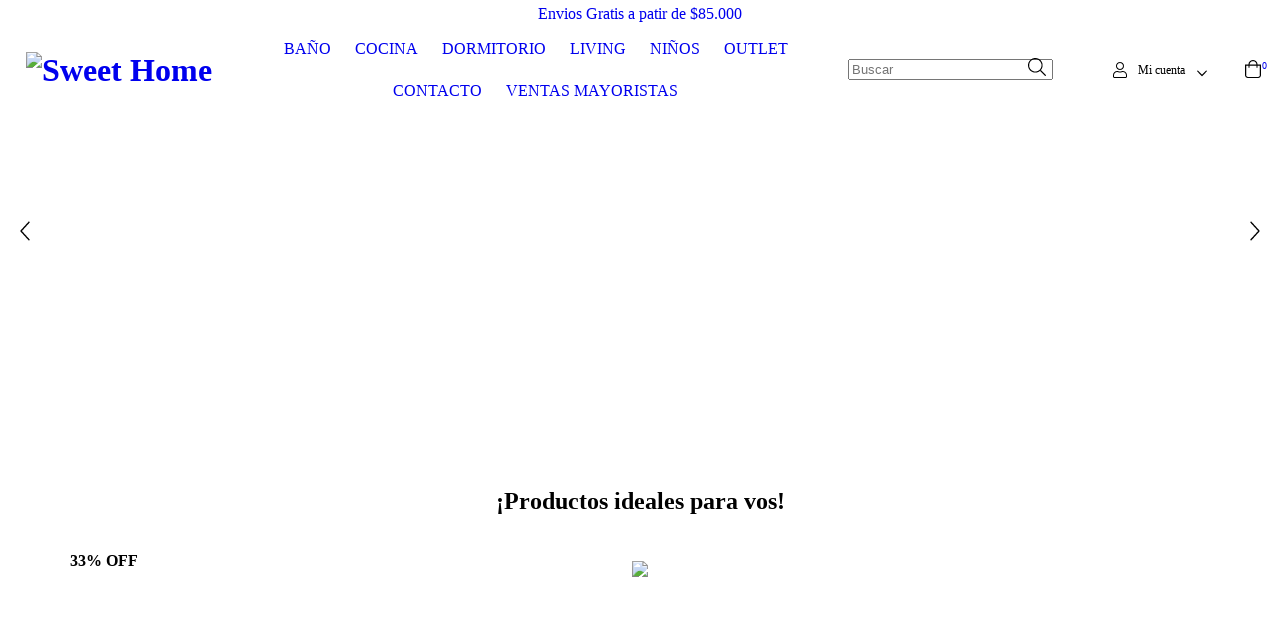

--- FILE ---
content_type: text/plain
request_url: https://www.google-analytics.com/j/collect?v=1&_v=j102&a=1718910040&t=pageview&_s=1&dl=https%3A%2F%2Fwww.sweethome.com.ar%2Fhome%2F%3FColor%3DCrudo&ul=en-us%40posix&dt=Sweet%20Home&sr=1280x720&vp=1280x720&_u=aCDAgEIJAAAAACAMI~&jid=1182941559&gjid=2019654956&cid=784161836.1769093389&tid=UA-225392312-1&_gid=1787956095.1769093389&_slc=1&z=236805017
body_size: -570
content:
2,cG-70PTV1E0NX